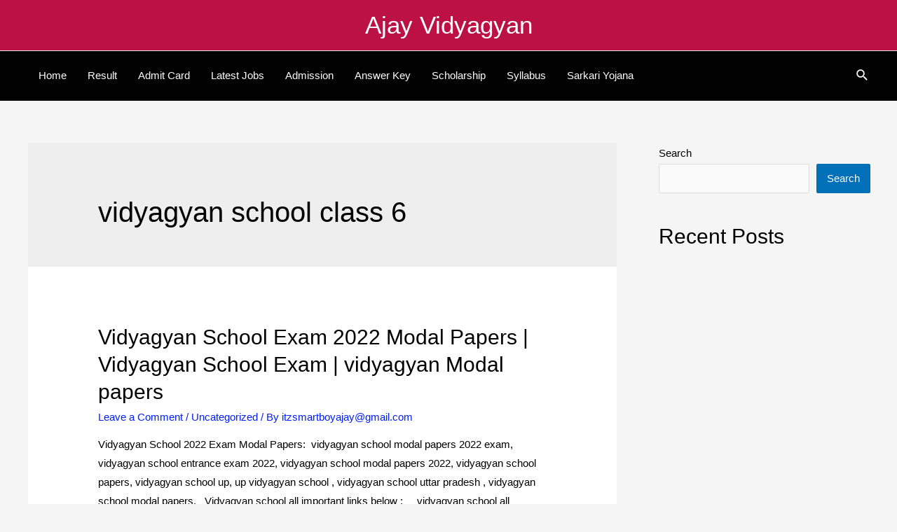

--- FILE ---
content_type: text/html; charset=utf-8
request_url: https://www.google.com/recaptcha/api2/aframe
body_size: 268
content:
<!DOCTYPE HTML><html><head><meta http-equiv="content-type" content="text/html; charset=UTF-8"></head><body><script nonce="DCazaK1rA2UiQ_J3w6BzYA">/** Anti-fraud and anti-abuse applications only. See google.com/recaptcha */ try{var clients={'sodar':'https://pagead2.googlesyndication.com/pagead/sodar?'};window.addEventListener("message",function(a){try{if(a.source===window.parent){var b=JSON.parse(a.data);var c=clients[b['id']];if(c){var d=document.createElement('img');d.src=c+b['params']+'&rc='+(localStorage.getItem("rc::a")?sessionStorage.getItem("rc::b"):"");window.document.body.appendChild(d);sessionStorage.setItem("rc::e",parseInt(sessionStorage.getItem("rc::e")||0)+1);localStorage.setItem("rc::h",'1769090792072');}}}catch(b){}});window.parent.postMessage("_grecaptcha_ready", "*");}catch(b){}</script></body></html>